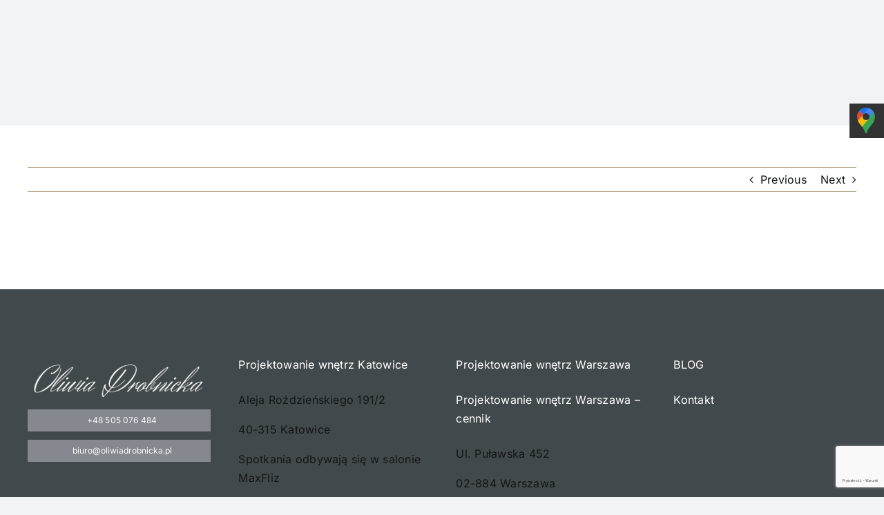

--- FILE ---
content_type: text/html; charset=utf-8
request_url: https://www.google.com/recaptcha/api2/anchor?ar=1&k=6LezjbUUAAAAAKjGKprS6XpepkcnsqauR3MGZnLw&co=aHR0cHM6Ly93d3cub2xpd2lhZHJvYm5pY2thLnBsOjQ0Mw..&hl=pl&v=PoyoqOPhxBO7pBk68S4YbpHZ&size=invisible&anchor-ms=20000&execute-ms=30000&cb=lcope8rl9tk
body_size: 48661
content:
<!DOCTYPE HTML><html dir="ltr" lang="pl"><head><meta http-equiv="Content-Type" content="text/html; charset=UTF-8">
<meta http-equiv="X-UA-Compatible" content="IE=edge">
<title>reCAPTCHA</title>
<style type="text/css">
/* cyrillic-ext */
@font-face {
  font-family: 'Roboto';
  font-style: normal;
  font-weight: 400;
  font-stretch: 100%;
  src: url(//fonts.gstatic.com/s/roboto/v48/KFO7CnqEu92Fr1ME7kSn66aGLdTylUAMa3GUBHMdazTgWw.woff2) format('woff2');
  unicode-range: U+0460-052F, U+1C80-1C8A, U+20B4, U+2DE0-2DFF, U+A640-A69F, U+FE2E-FE2F;
}
/* cyrillic */
@font-face {
  font-family: 'Roboto';
  font-style: normal;
  font-weight: 400;
  font-stretch: 100%;
  src: url(//fonts.gstatic.com/s/roboto/v48/KFO7CnqEu92Fr1ME7kSn66aGLdTylUAMa3iUBHMdazTgWw.woff2) format('woff2');
  unicode-range: U+0301, U+0400-045F, U+0490-0491, U+04B0-04B1, U+2116;
}
/* greek-ext */
@font-face {
  font-family: 'Roboto';
  font-style: normal;
  font-weight: 400;
  font-stretch: 100%;
  src: url(//fonts.gstatic.com/s/roboto/v48/KFO7CnqEu92Fr1ME7kSn66aGLdTylUAMa3CUBHMdazTgWw.woff2) format('woff2');
  unicode-range: U+1F00-1FFF;
}
/* greek */
@font-face {
  font-family: 'Roboto';
  font-style: normal;
  font-weight: 400;
  font-stretch: 100%;
  src: url(//fonts.gstatic.com/s/roboto/v48/KFO7CnqEu92Fr1ME7kSn66aGLdTylUAMa3-UBHMdazTgWw.woff2) format('woff2');
  unicode-range: U+0370-0377, U+037A-037F, U+0384-038A, U+038C, U+038E-03A1, U+03A3-03FF;
}
/* math */
@font-face {
  font-family: 'Roboto';
  font-style: normal;
  font-weight: 400;
  font-stretch: 100%;
  src: url(//fonts.gstatic.com/s/roboto/v48/KFO7CnqEu92Fr1ME7kSn66aGLdTylUAMawCUBHMdazTgWw.woff2) format('woff2');
  unicode-range: U+0302-0303, U+0305, U+0307-0308, U+0310, U+0312, U+0315, U+031A, U+0326-0327, U+032C, U+032F-0330, U+0332-0333, U+0338, U+033A, U+0346, U+034D, U+0391-03A1, U+03A3-03A9, U+03B1-03C9, U+03D1, U+03D5-03D6, U+03F0-03F1, U+03F4-03F5, U+2016-2017, U+2034-2038, U+203C, U+2040, U+2043, U+2047, U+2050, U+2057, U+205F, U+2070-2071, U+2074-208E, U+2090-209C, U+20D0-20DC, U+20E1, U+20E5-20EF, U+2100-2112, U+2114-2115, U+2117-2121, U+2123-214F, U+2190, U+2192, U+2194-21AE, U+21B0-21E5, U+21F1-21F2, U+21F4-2211, U+2213-2214, U+2216-22FF, U+2308-230B, U+2310, U+2319, U+231C-2321, U+2336-237A, U+237C, U+2395, U+239B-23B7, U+23D0, U+23DC-23E1, U+2474-2475, U+25AF, U+25B3, U+25B7, U+25BD, U+25C1, U+25CA, U+25CC, U+25FB, U+266D-266F, U+27C0-27FF, U+2900-2AFF, U+2B0E-2B11, U+2B30-2B4C, U+2BFE, U+3030, U+FF5B, U+FF5D, U+1D400-1D7FF, U+1EE00-1EEFF;
}
/* symbols */
@font-face {
  font-family: 'Roboto';
  font-style: normal;
  font-weight: 400;
  font-stretch: 100%;
  src: url(//fonts.gstatic.com/s/roboto/v48/KFO7CnqEu92Fr1ME7kSn66aGLdTylUAMaxKUBHMdazTgWw.woff2) format('woff2');
  unicode-range: U+0001-000C, U+000E-001F, U+007F-009F, U+20DD-20E0, U+20E2-20E4, U+2150-218F, U+2190, U+2192, U+2194-2199, U+21AF, U+21E6-21F0, U+21F3, U+2218-2219, U+2299, U+22C4-22C6, U+2300-243F, U+2440-244A, U+2460-24FF, U+25A0-27BF, U+2800-28FF, U+2921-2922, U+2981, U+29BF, U+29EB, U+2B00-2BFF, U+4DC0-4DFF, U+FFF9-FFFB, U+10140-1018E, U+10190-1019C, U+101A0, U+101D0-101FD, U+102E0-102FB, U+10E60-10E7E, U+1D2C0-1D2D3, U+1D2E0-1D37F, U+1F000-1F0FF, U+1F100-1F1AD, U+1F1E6-1F1FF, U+1F30D-1F30F, U+1F315, U+1F31C, U+1F31E, U+1F320-1F32C, U+1F336, U+1F378, U+1F37D, U+1F382, U+1F393-1F39F, U+1F3A7-1F3A8, U+1F3AC-1F3AF, U+1F3C2, U+1F3C4-1F3C6, U+1F3CA-1F3CE, U+1F3D4-1F3E0, U+1F3ED, U+1F3F1-1F3F3, U+1F3F5-1F3F7, U+1F408, U+1F415, U+1F41F, U+1F426, U+1F43F, U+1F441-1F442, U+1F444, U+1F446-1F449, U+1F44C-1F44E, U+1F453, U+1F46A, U+1F47D, U+1F4A3, U+1F4B0, U+1F4B3, U+1F4B9, U+1F4BB, U+1F4BF, U+1F4C8-1F4CB, U+1F4D6, U+1F4DA, U+1F4DF, U+1F4E3-1F4E6, U+1F4EA-1F4ED, U+1F4F7, U+1F4F9-1F4FB, U+1F4FD-1F4FE, U+1F503, U+1F507-1F50B, U+1F50D, U+1F512-1F513, U+1F53E-1F54A, U+1F54F-1F5FA, U+1F610, U+1F650-1F67F, U+1F687, U+1F68D, U+1F691, U+1F694, U+1F698, U+1F6AD, U+1F6B2, U+1F6B9-1F6BA, U+1F6BC, U+1F6C6-1F6CF, U+1F6D3-1F6D7, U+1F6E0-1F6EA, U+1F6F0-1F6F3, U+1F6F7-1F6FC, U+1F700-1F7FF, U+1F800-1F80B, U+1F810-1F847, U+1F850-1F859, U+1F860-1F887, U+1F890-1F8AD, U+1F8B0-1F8BB, U+1F8C0-1F8C1, U+1F900-1F90B, U+1F93B, U+1F946, U+1F984, U+1F996, U+1F9E9, U+1FA00-1FA6F, U+1FA70-1FA7C, U+1FA80-1FA89, U+1FA8F-1FAC6, U+1FACE-1FADC, U+1FADF-1FAE9, U+1FAF0-1FAF8, U+1FB00-1FBFF;
}
/* vietnamese */
@font-face {
  font-family: 'Roboto';
  font-style: normal;
  font-weight: 400;
  font-stretch: 100%;
  src: url(//fonts.gstatic.com/s/roboto/v48/KFO7CnqEu92Fr1ME7kSn66aGLdTylUAMa3OUBHMdazTgWw.woff2) format('woff2');
  unicode-range: U+0102-0103, U+0110-0111, U+0128-0129, U+0168-0169, U+01A0-01A1, U+01AF-01B0, U+0300-0301, U+0303-0304, U+0308-0309, U+0323, U+0329, U+1EA0-1EF9, U+20AB;
}
/* latin-ext */
@font-face {
  font-family: 'Roboto';
  font-style: normal;
  font-weight: 400;
  font-stretch: 100%;
  src: url(//fonts.gstatic.com/s/roboto/v48/KFO7CnqEu92Fr1ME7kSn66aGLdTylUAMa3KUBHMdazTgWw.woff2) format('woff2');
  unicode-range: U+0100-02BA, U+02BD-02C5, U+02C7-02CC, U+02CE-02D7, U+02DD-02FF, U+0304, U+0308, U+0329, U+1D00-1DBF, U+1E00-1E9F, U+1EF2-1EFF, U+2020, U+20A0-20AB, U+20AD-20C0, U+2113, U+2C60-2C7F, U+A720-A7FF;
}
/* latin */
@font-face {
  font-family: 'Roboto';
  font-style: normal;
  font-weight: 400;
  font-stretch: 100%;
  src: url(//fonts.gstatic.com/s/roboto/v48/KFO7CnqEu92Fr1ME7kSn66aGLdTylUAMa3yUBHMdazQ.woff2) format('woff2');
  unicode-range: U+0000-00FF, U+0131, U+0152-0153, U+02BB-02BC, U+02C6, U+02DA, U+02DC, U+0304, U+0308, U+0329, U+2000-206F, U+20AC, U+2122, U+2191, U+2193, U+2212, U+2215, U+FEFF, U+FFFD;
}
/* cyrillic-ext */
@font-face {
  font-family: 'Roboto';
  font-style: normal;
  font-weight: 500;
  font-stretch: 100%;
  src: url(//fonts.gstatic.com/s/roboto/v48/KFO7CnqEu92Fr1ME7kSn66aGLdTylUAMa3GUBHMdazTgWw.woff2) format('woff2');
  unicode-range: U+0460-052F, U+1C80-1C8A, U+20B4, U+2DE0-2DFF, U+A640-A69F, U+FE2E-FE2F;
}
/* cyrillic */
@font-face {
  font-family: 'Roboto';
  font-style: normal;
  font-weight: 500;
  font-stretch: 100%;
  src: url(//fonts.gstatic.com/s/roboto/v48/KFO7CnqEu92Fr1ME7kSn66aGLdTylUAMa3iUBHMdazTgWw.woff2) format('woff2');
  unicode-range: U+0301, U+0400-045F, U+0490-0491, U+04B0-04B1, U+2116;
}
/* greek-ext */
@font-face {
  font-family: 'Roboto';
  font-style: normal;
  font-weight: 500;
  font-stretch: 100%;
  src: url(//fonts.gstatic.com/s/roboto/v48/KFO7CnqEu92Fr1ME7kSn66aGLdTylUAMa3CUBHMdazTgWw.woff2) format('woff2');
  unicode-range: U+1F00-1FFF;
}
/* greek */
@font-face {
  font-family: 'Roboto';
  font-style: normal;
  font-weight: 500;
  font-stretch: 100%;
  src: url(//fonts.gstatic.com/s/roboto/v48/KFO7CnqEu92Fr1ME7kSn66aGLdTylUAMa3-UBHMdazTgWw.woff2) format('woff2');
  unicode-range: U+0370-0377, U+037A-037F, U+0384-038A, U+038C, U+038E-03A1, U+03A3-03FF;
}
/* math */
@font-face {
  font-family: 'Roboto';
  font-style: normal;
  font-weight: 500;
  font-stretch: 100%;
  src: url(//fonts.gstatic.com/s/roboto/v48/KFO7CnqEu92Fr1ME7kSn66aGLdTylUAMawCUBHMdazTgWw.woff2) format('woff2');
  unicode-range: U+0302-0303, U+0305, U+0307-0308, U+0310, U+0312, U+0315, U+031A, U+0326-0327, U+032C, U+032F-0330, U+0332-0333, U+0338, U+033A, U+0346, U+034D, U+0391-03A1, U+03A3-03A9, U+03B1-03C9, U+03D1, U+03D5-03D6, U+03F0-03F1, U+03F4-03F5, U+2016-2017, U+2034-2038, U+203C, U+2040, U+2043, U+2047, U+2050, U+2057, U+205F, U+2070-2071, U+2074-208E, U+2090-209C, U+20D0-20DC, U+20E1, U+20E5-20EF, U+2100-2112, U+2114-2115, U+2117-2121, U+2123-214F, U+2190, U+2192, U+2194-21AE, U+21B0-21E5, U+21F1-21F2, U+21F4-2211, U+2213-2214, U+2216-22FF, U+2308-230B, U+2310, U+2319, U+231C-2321, U+2336-237A, U+237C, U+2395, U+239B-23B7, U+23D0, U+23DC-23E1, U+2474-2475, U+25AF, U+25B3, U+25B7, U+25BD, U+25C1, U+25CA, U+25CC, U+25FB, U+266D-266F, U+27C0-27FF, U+2900-2AFF, U+2B0E-2B11, U+2B30-2B4C, U+2BFE, U+3030, U+FF5B, U+FF5D, U+1D400-1D7FF, U+1EE00-1EEFF;
}
/* symbols */
@font-face {
  font-family: 'Roboto';
  font-style: normal;
  font-weight: 500;
  font-stretch: 100%;
  src: url(//fonts.gstatic.com/s/roboto/v48/KFO7CnqEu92Fr1ME7kSn66aGLdTylUAMaxKUBHMdazTgWw.woff2) format('woff2');
  unicode-range: U+0001-000C, U+000E-001F, U+007F-009F, U+20DD-20E0, U+20E2-20E4, U+2150-218F, U+2190, U+2192, U+2194-2199, U+21AF, U+21E6-21F0, U+21F3, U+2218-2219, U+2299, U+22C4-22C6, U+2300-243F, U+2440-244A, U+2460-24FF, U+25A0-27BF, U+2800-28FF, U+2921-2922, U+2981, U+29BF, U+29EB, U+2B00-2BFF, U+4DC0-4DFF, U+FFF9-FFFB, U+10140-1018E, U+10190-1019C, U+101A0, U+101D0-101FD, U+102E0-102FB, U+10E60-10E7E, U+1D2C0-1D2D3, U+1D2E0-1D37F, U+1F000-1F0FF, U+1F100-1F1AD, U+1F1E6-1F1FF, U+1F30D-1F30F, U+1F315, U+1F31C, U+1F31E, U+1F320-1F32C, U+1F336, U+1F378, U+1F37D, U+1F382, U+1F393-1F39F, U+1F3A7-1F3A8, U+1F3AC-1F3AF, U+1F3C2, U+1F3C4-1F3C6, U+1F3CA-1F3CE, U+1F3D4-1F3E0, U+1F3ED, U+1F3F1-1F3F3, U+1F3F5-1F3F7, U+1F408, U+1F415, U+1F41F, U+1F426, U+1F43F, U+1F441-1F442, U+1F444, U+1F446-1F449, U+1F44C-1F44E, U+1F453, U+1F46A, U+1F47D, U+1F4A3, U+1F4B0, U+1F4B3, U+1F4B9, U+1F4BB, U+1F4BF, U+1F4C8-1F4CB, U+1F4D6, U+1F4DA, U+1F4DF, U+1F4E3-1F4E6, U+1F4EA-1F4ED, U+1F4F7, U+1F4F9-1F4FB, U+1F4FD-1F4FE, U+1F503, U+1F507-1F50B, U+1F50D, U+1F512-1F513, U+1F53E-1F54A, U+1F54F-1F5FA, U+1F610, U+1F650-1F67F, U+1F687, U+1F68D, U+1F691, U+1F694, U+1F698, U+1F6AD, U+1F6B2, U+1F6B9-1F6BA, U+1F6BC, U+1F6C6-1F6CF, U+1F6D3-1F6D7, U+1F6E0-1F6EA, U+1F6F0-1F6F3, U+1F6F7-1F6FC, U+1F700-1F7FF, U+1F800-1F80B, U+1F810-1F847, U+1F850-1F859, U+1F860-1F887, U+1F890-1F8AD, U+1F8B0-1F8BB, U+1F8C0-1F8C1, U+1F900-1F90B, U+1F93B, U+1F946, U+1F984, U+1F996, U+1F9E9, U+1FA00-1FA6F, U+1FA70-1FA7C, U+1FA80-1FA89, U+1FA8F-1FAC6, U+1FACE-1FADC, U+1FADF-1FAE9, U+1FAF0-1FAF8, U+1FB00-1FBFF;
}
/* vietnamese */
@font-face {
  font-family: 'Roboto';
  font-style: normal;
  font-weight: 500;
  font-stretch: 100%;
  src: url(//fonts.gstatic.com/s/roboto/v48/KFO7CnqEu92Fr1ME7kSn66aGLdTylUAMa3OUBHMdazTgWw.woff2) format('woff2');
  unicode-range: U+0102-0103, U+0110-0111, U+0128-0129, U+0168-0169, U+01A0-01A1, U+01AF-01B0, U+0300-0301, U+0303-0304, U+0308-0309, U+0323, U+0329, U+1EA0-1EF9, U+20AB;
}
/* latin-ext */
@font-face {
  font-family: 'Roboto';
  font-style: normal;
  font-weight: 500;
  font-stretch: 100%;
  src: url(//fonts.gstatic.com/s/roboto/v48/KFO7CnqEu92Fr1ME7kSn66aGLdTylUAMa3KUBHMdazTgWw.woff2) format('woff2');
  unicode-range: U+0100-02BA, U+02BD-02C5, U+02C7-02CC, U+02CE-02D7, U+02DD-02FF, U+0304, U+0308, U+0329, U+1D00-1DBF, U+1E00-1E9F, U+1EF2-1EFF, U+2020, U+20A0-20AB, U+20AD-20C0, U+2113, U+2C60-2C7F, U+A720-A7FF;
}
/* latin */
@font-face {
  font-family: 'Roboto';
  font-style: normal;
  font-weight: 500;
  font-stretch: 100%;
  src: url(//fonts.gstatic.com/s/roboto/v48/KFO7CnqEu92Fr1ME7kSn66aGLdTylUAMa3yUBHMdazQ.woff2) format('woff2');
  unicode-range: U+0000-00FF, U+0131, U+0152-0153, U+02BB-02BC, U+02C6, U+02DA, U+02DC, U+0304, U+0308, U+0329, U+2000-206F, U+20AC, U+2122, U+2191, U+2193, U+2212, U+2215, U+FEFF, U+FFFD;
}
/* cyrillic-ext */
@font-face {
  font-family: 'Roboto';
  font-style: normal;
  font-weight: 900;
  font-stretch: 100%;
  src: url(//fonts.gstatic.com/s/roboto/v48/KFO7CnqEu92Fr1ME7kSn66aGLdTylUAMa3GUBHMdazTgWw.woff2) format('woff2');
  unicode-range: U+0460-052F, U+1C80-1C8A, U+20B4, U+2DE0-2DFF, U+A640-A69F, U+FE2E-FE2F;
}
/* cyrillic */
@font-face {
  font-family: 'Roboto';
  font-style: normal;
  font-weight: 900;
  font-stretch: 100%;
  src: url(//fonts.gstatic.com/s/roboto/v48/KFO7CnqEu92Fr1ME7kSn66aGLdTylUAMa3iUBHMdazTgWw.woff2) format('woff2');
  unicode-range: U+0301, U+0400-045F, U+0490-0491, U+04B0-04B1, U+2116;
}
/* greek-ext */
@font-face {
  font-family: 'Roboto';
  font-style: normal;
  font-weight: 900;
  font-stretch: 100%;
  src: url(//fonts.gstatic.com/s/roboto/v48/KFO7CnqEu92Fr1ME7kSn66aGLdTylUAMa3CUBHMdazTgWw.woff2) format('woff2');
  unicode-range: U+1F00-1FFF;
}
/* greek */
@font-face {
  font-family: 'Roboto';
  font-style: normal;
  font-weight: 900;
  font-stretch: 100%;
  src: url(//fonts.gstatic.com/s/roboto/v48/KFO7CnqEu92Fr1ME7kSn66aGLdTylUAMa3-UBHMdazTgWw.woff2) format('woff2');
  unicode-range: U+0370-0377, U+037A-037F, U+0384-038A, U+038C, U+038E-03A1, U+03A3-03FF;
}
/* math */
@font-face {
  font-family: 'Roboto';
  font-style: normal;
  font-weight: 900;
  font-stretch: 100%;
  src: url(//fonts.gstatic.com/s/roboto/v48/KFO7CnqEu92Fr1ME7kSn66aGLdTylUAMawCUBHMdazTgWw.woff2) format('woff2');
  unicode-range: U+0302-0303, U+0305, U+0307-0308, U+0310, U+0312, U+0315, U+031A, U+0326-0327, U+032C, U+032F-0330, U+0332-0333, U+0338, U+033A, U+0346, U+034D, U+0391-03A1, U+03A3-03A9, U+03B1-03C9, U+03D1, U+03D5-03D6, U+03F0-03F1, U+03F4-03F5, U+2016-2017, U+2034-2038, U+203C, U+2040, U+2043, U+2047, U+2050, U+2057, U+205F, U+2070-2071, U+2074-208E, U+2090-209C, U+20D0-20DC, U+20E1, U+20E5-20EF, U+2100-2112, U+2114-2115, U+2117-2121, U+2123-214F, U+2190, U+2192, U+2194-21AE, U+21B0-21E5, U+21F1-21F2, U+21F4-2211, U+2213-2214, U+2216-22FF, U+2308-230B, U+2310, U+2319, U+231C-2321, U+2336-237A, U+237C, U+2395, U+239B-23B7, U+23D0, U+23DC-23E1, U+2474-2475, U+25AF, U+25B3, U+25B7, U+25BD, U+25C1, U+25CA, U+25CC, U+25FB, U+266D-266F, U+27C0-27FF, U+2900-2AFF, U+2B0E-2B11, U+2B30-2B4C, U+2BFE, U+3030, U+FF5B, U+FF5D, U+1D400-1D7FF, U+1EE00-1EEFF;
}
/* symbols */
@font-face {
  font-family: 'Roboto';
  font-style: normal;
  font-weight: 900;
  font-stretch: 100%;
  src: url(//fonts.gstatic.com/s/roboto/v48/KFO7CnqEu92Fr1ME7kSn66aGLdTylUAMaxKUBHMdazTgWw.woff2) format('woff2');
  unicode-range: U+0001-000C, U+000E-001F, U+007F-009F, U+20DD-20E0, U+20E2-20E4, U+2150-218F, U+2190, U+2192, U+2194-2199, U+21AF, U+21E6-21F0, U+21F3, U+2218-2219, U+2299, U+22C4-22C6, U+2300-243F, U+2440-244A, U+2460-24FF, U+25A0-27BF, U+2800-28FF, U+2921-2922, U+2981, U+29BF, U+29EB, U+2B00-2BFF, U+4DC0-4DFF, U+FFF9-FFFB, U+10140-1018E, U+10190-1019C, U+101A0, U+101D0-101FD, U+102E0-102FB, U+10E60-10E7E, U+1D2C0-1D2D3, U+1D2E0-1D37F, U+1F000-1F0FF, U+1F100-1F1AD, U+1F1E6-1F1FF, U+1F30D-1F30F, U+1F315, U+1F31C, U+1F31E, U+1F320-1F32C, U+1F336, U+1F378, U+1F37D, U+1F382, U+1F393-1F39F, U+1F3A7-1F3A8, U+1F3AC-1F3AF, U+1F3C2, U+1F3C4-1F3C6, U+1F3CA-1F3CE, U+1F3D4-1F3E0, U+1F3ED, U+1F3F1-1F3F3, U+1F3F5-1F3F7, U+1F408, U+1F415, U+1F41F, U+1F426, U+1F43F, U+1F441-1F442, U+1F444, U+1F446-1F449, U+1F44C-1F44E, U+1F453, U+1F46A, U+1F47D, U+1F4A3, U+1F4B0, U+1F4B3, U+1F4B9, U+1F4BB, U+1F4BF, U+1F4C8-1F4CB, U+1F4D6, U+1F4DA, U+1F4DF, U+1F4E3-1F4E6, U+1F4EA-1F4ED, U+1F4F7, U+1F4F9-1F4FB, U+1F4FD-1F4FE, U+1F503, U+1F507-1F50B, U+1F50D, U+1F512-1F513, U+1F53E-1F54A, U+1F54F-1F5FA, U+1F610, U+1F650-1F67F, U+1F687, U+1F68D, U+1F691, U+1F694, U+1F698, U+1F6AD, U+1F6B2, U+1F6B9-1F6BA, U+1F6BC, U+1F6C6-1F6CF, U+1F6D3-1F6D7, U+1F6E0-1F6EA, U+1F6F0-1F6F3, U+1F6F7-1F6FC, U+1F700-1F7FF, U+1F800-1F80B, U+1F810-1F847, U+1F850-1F859, U+1F860-1F887, U+1F890-1F8AD, U+1F8B0-1F8BB, U+1F8C0-1F8C1, U+1F900-1F90B, U+1F93B, U+1F946, U+1F984, U+1F996, U+1F9E9, U+1FA00-1FA6F, U+1FA70-1FA7C, U+1FA80-1FA89, U+1FA8F-1FAC6, U+1FACE-1FADC, U+1FADF-1FAE9, U+1FAF0-1FAF8, U+1FB00-1FBFF;
}
/* vietnamese */
@font-face {
  font-family: 'Roboto';
  font-style: normal;
  font-weight: 900;
  font-stretch: 100%;
  src: url(//fonts.gstatic.com/s/roboto/v48/KFO7CnqEu92Fr1ME7kSn66aGLdTylUAMa3OUBHMdazTgWw.woff2) format('woff2');
  unicode-range: U+0102-0103, U+0110-0111, U+0128-0129, U+0168-0169, U+01A0-01A1, U+01AF-01B0, U+0300-0301, U+0303-0304, U+0308-0309, U+0323, U+0329, U+1EA0-1EF9, U+20AB;
}
/* latin-ext */
@font-face {
  font-family: 'Roboto';
  font-style: normal;
  font-weight: 900;
  font-stretch: 100%;
  src: url(//fonts.gstatic.com/s/roboto/v48/KFO7CnqEu92Fr1ME7kSn66aGLdTylUAMa3KUBHMdazTgWw.woff2) format('woff2');
  unicode-range: U+0100-02BA, U+02BD-02C5, U+02C7-02CC, U+02CE-02D7, U+02DD-02FF, U+0304, U+0308, U+0329, U+1D00-1DBF, U+1E00-1E9F, U+1EF2-1EFF, U+2020, U+20A0-20AB, U+20AD-20C0, U+2113, U+2C60-2C7F, U+A720-A7FF;
}
/* latin */
@font-face {
  font-family: 'Roboto';
  font-style: normal;
  font-weight: 900;
  font-stretch: 100%;
  src: url(//fonts.gstatic.com/s/roboto/v48/KFO7CnqEu92Fr1ME7kSn66aGLdTylUAMa3yUBHMdazQ.woff2) format('woff2');
  unicode-range: U+0000-00FF, U+0131, U+0152-0153, U+02BB-02BC, U+02C6, U+02DA, U+02DC, U+0304, U+0308, U+0329, U+2000-206F, U+20AC, U+2122, U+2191, U+2193, U+2212, U+2215, U+FEFF, U+FFFD;
}

</style>
<link rel="stylesheet" type="text/css" href="https://www.gstatic.com/recaptcha/releases/PoyoqOPhxBO7pBk68S4YbpHZ/styles__ltr.css">
<script nonce="7QfKSt934ecPjTsT9FINQQ" type="text/javascript">window['__recaptcha_api'] = 'https://www.google.com/recaptcha/api2/';</script>
<script type="text/javascript" src="https://www.gstatic.com/recaptcha/releases/PoyoqOPhxBO7pBk68S4YbpHZ/recaptcha__pl.js" nonce="7QfKSt934ecPjTsT9FINQQ">
      
    </script></head>
<body><div id="rc-anchor-alert" class="rc-anchor-alert"></div>
<input type="hidden" id="recaptcha-token" value="[base64]">
<script type="text/javascript" nonce="7QfKSt934ecPjTsT9FINQQ">
      recaptcha.anchor.Main.init("[\x22ainput\x22,[\x22bgdata\x22,\x22\x22,\[base64]/[base64]/MjU1Ong/[base64]/[base64]/[base64]/[base64]/[base64]/[base64]/[base64]/[base64]/[base64]/[base64]/[base64]/[base64]/[base64]/[base64]/[base64]\\u003d\x22,\[base64]\\u003d\x22,\x22JsOaw5bDlDvCiEcTw4YnwqBqdcObwrLClsOHWythHgbDnThZwo3DosKow7Vqd3fDgl48w5JIb8O/wpTCln8Aw6tTccOSwpwnwrA0WQFPwpYdHDMfAxbCmsO1w5AXw4XCjlRaFsK6acKrwrlVDj7CuSYMw4oRBcOnwo5XBE/[base64]/CqhwkURvCgDDCicKTw7bCl0lXUsOBw7fCi8KcYcO5w7XCqndmw6DCi2IHw5xpBcKNFUrContWTMOLMMKJCsKPw5kvwostSsO8w6/Ci8OQVlbDi8K5w4bClsKAw6lHwqMUR00bwqrDpngJEMK7RcKfVsOzw7kHbBLCiUZyD3lTwrfCu8KQw6hLYsOINg1rEhoaQMKCSCgeOsOsdsOaCmM8bsK/[base64]/wotYw59yMwfDsWk6cMKKwr0rwr7DhXrCvSzDlgTCpsO1wqTClsOkRz9ma8Otw4HDjsOzw7HCisOONELCv3/DhcORVcKnw4VfwpLDhMObwqBzw45JWR0Pw63CssO/NcOSw6NrwobDjVnCqC3CosOGw4XCvsOEW8KwwqYuwpbClMOSwpROwrDDhjLDgjvDhHY2wofCoHDCkhRATMKNb8ODw4Rzw7nCgcO0bsKSMEVTWsOnw77DlsOPwonDrcK/w7rCj8O2G8KnEiXCrmLDr8OpwpLClcKmw47CqsKoKcOkw6MIYH1PBAfDssOZGsOuwqhSw5Yow7/DvMK/w6cOwoTDqcKFTMOkw7Myw7AdO8OOST7CjyjCgV9jw7DCusKZMz/CkXE4GHbCu8K4RMOPwrd0w6vDuMOTChZKA8OtOlFMZcOeT1zDlih3w6HCh3d2wr7CuSXCqx41wpYbwovDlsOiwpfCtCdxb8OucMOEcQN0eCHDoD/CtsK3wrvDlhNxw7LDocKNDsKpD8OkY8OFwo/CoWjDvsOFw49Pw6lRwrvCiDjCrhk+PcO/w7nCucKjwqM5YsOLwoLCscOGGRvDnyvDqi/DugEUaG3DrsOtwrR/PkrDkFNaGmd6wqtuw5/[base64]/CpUIZw74owqvDoFMOwq8nw4HChsOoejzDtV3Dkw7Ckygiw5DDv2XDghzDgGnCt8Kpw7vDvwg0fsOawp7Dhz9+wp7DsC3CjBvDmcKdSMKiY1HCosODw7HDnnzDjBYXw4RIwr/Dm8KDPsK3asO/[base64]/CmANAJQ0WQ8KgwqjCjCFNwqxoPFHCpQbDusO9wqbChRLDjVzCksKJw6XCgMKKw5DDly0jdMOhbsKcGjPDsCvDiHnDhMOkQi/ClSMXwqAXw7zDv8K/BnF+wqMyw4HDiHzDonvCoxDDusOLawDDqUFqJlkDw7V9w7rCpcOXY1R2w4ogLXQfeRc/[base64]/DkBRROUU4w5xHw57Dm8O0C8K7w7fCg8KZLsOXEsK1wrAsw77Cpk1ywr1zwp9BK8Omw7jCtcOkZXbCg8OAwqtOFMOBwpTCsMKRMcOlwqJEQRLDhRo9w7nDl2DDncOjOcOebQF6w6/DmiQzwrc/bcKtPkbDtsKmw6Q4wrvCo8KcXMOmw78CEcKVDMOZw4I7w693w4zCqcOjwochw4/CqcKFw7PDosKBAcOkw6ENQQxHRsK6QHrCoH3Coj/ClMOjYBR0w7h1wqpWwq7CqSobwrbCo8Kqw61+K8O7wqHCtwABw4BQcG/CtmU5w6RAPSd0dHbDuHpgEXxnw7FKw6VXw7fCrcO9w5fDtjvCnA1pwrLCjyAXCxfDgsKNLUctw7Z0WTrCvMO8wqvDj2vDj8Kiwqd8w7nDiMO5EsKVwroLw4PDr8KWWcK0C8Ofw4/[base64]/ScOjUF5aMh3DoMKuwo1lwqTDl14wwqDDtShUMMK7aMK6TH7Cp3fDm8OzJsOYwr/Du8OmXMO7VsKTaBN5w4wvwrPCrz4SRMKhwo8iwpvCpMKTCiXDhcOhwp9EA3DCtCB7wqjDshfDssOaIsOlXcOCa8KHLjjDhl0PLsKsdsOhwoLDm2JbGcOvwp0xNCzCvMOVwojDusOsPFJqwpjCiFLDuVkTwpU1wpFlwo/CnBkww5hdwo5dw6TDncKowrN9TApRPXA1M3XCoiLClsOxwq9Dw7ARF8KCwr1/QSJ+w7Efw57DvcO1woFOPCfDu8KWKcOoaMOmw47CgsOoX2fDhCM1FsKwTMOsw5XCrFk+DCd5FcOne8O+NsKCwp41wrbCkMOVcjnCmsKkw5hEw40ewqnCkVAUwqgEPjxvw4fDh3V0fGctwqLDuHwhOEHCpsKiYSDDqMOMwokYw5tDRcOBXxAaU8OiMARNw6t4w6ccwr/DusK3w4F2LXgFwo1EaMOtwrXCqj5oTENfwrQaB2zClsKbwoZBwpkOwqPDvcOgwr0gw4lLwprDm8OdwqLDr0bCoMKtXCE2XWdqw5V7wpxsAMO9w5rDnAZeEk/Di8KSwo5uwrcISsKcw6JxU3LChkd5wpMrwo7CsATDtAZmw6/Dj3XCtT/CnsOEw7Y+ah9dw4M+McKaLsOaw7XDjlrDoAzCl27CjcOBw7HDoMOJJMOXDMKsw68qwpZFMlJFOMOfM8O4w4gYX2g/KV4YOcKyG20nYC7CncOQwqZ/wrhZEz3CuMKZScOjM8O6w5TDt8KSTwhSw5rDqBBswq0cBcKkWsKGwrnCikXCt8OmT8Kswo5+bQrCoMO1wqIxwpIpw6DCusKIEcKVbXZhbMKBwrTCn8OHw7JBcsO9w6/[base64]/[base64]/w4TCgkQ4wojCpcOCTsK4woHDi1MKCCHCsMKHw4rDp8KtHBd5Og0dNcO0wr7ClcO4wqHDgFTDr3bDocOFw6/Cpl1HGsOvfcKjaQwNb8OVw7sZwpgkEW/CoMOwFQ8PBcKQwobCsyB6w49TAlI9ZmrDr3vCisK4wpXDmsOIFlTDrsKqw63CmcKEInNsF2vCjcORV0fCpCgrwpl4wrR/[base64]/A8KfGMK1wrISRMOhwqo4wqgfasKIw7QGHyvCl8Opw4l4w5s8TMOnf8OWwrrCpMOfRwldaSHCuV/CjwPDusKGcMK/wr7CsMOVGiMNPxLCkEAqGTk6EMK/w4pywpZjTHEwaMORwp0WBsOlwrdZUcOnw6YLw5zCoQzDrwxzP8KCwozDoMK1w6DCvMK/w6jDtMKSwoPCscKKw7YRwpRmDcOOZMK5w4Bewr3CuQJKInkXMMKkDBlsJ8KvAj/DtxonTREKwrvCg8OIw5LCm8KJTMOIUMKsdSdCw6E8wpLCrVQgR8K4UkXDuHPDn8K1YjDCjcKyAsOpbR9/[base64]/CqcOKJyslwrnDrMKMbA0yw6PCocOjw7sEwpPDhMOYw5/DuHBqbArClwoNw6rDuMOXNwvCnsO2ZcK9QcO4wpnDpTNZwrXCk24sEF/Dm8KuKmZTLyBlwqV0w7FQV8KkWsKkVQ4mBlvDncOVJC0vw5I8w41sT8OEemUjwrTDtgFSw7nCmXNewpfCjMKza0l+CG4AAyUBwqXDkMO7w6VjwqLDixXDh8O5HsOEMU/DucOdcsKuwp/DmxbDq8O/XsKuT1jCuHrDiMOuMgvCuCTDusOTe8KYMwV0cwVsNnvDk8ORw7cfw7ZMGC44w4rCr8KrwpXDpcKOw67DkRw/ecKSYiXCgVVBwprClMOQV8OQwrnDpgXDrsKPwq4lFMK4wqnCscK9ZjpMcMKLw7rCmU8Hemdpw5PDl8Kww4oXfQDCvsK/w7zDvcKxwqjCgToVw4Z8w6zDtxzDq8OATFRIAkUbw6BeO8KNwohWfi7CsMKJwp/DjQ09D8KUe8KjwqAdwrtwQ8KhBkvDqy8IIcOdw5VGw4wgQ31Wwp4aYXXCgi/[base64]/[base64]/CpDHCn1oqWD50w4rDpknCsMKHwo0nw64jAkp8w7dhTn9aa8O/w5w3w5EZwrdYwoTCvcOLw5vDrT7DnD3DvcKVNU8sWHjDhsKPwpLCknTCoHBwfHXDtMKqacKvw6c5esOZw6zDocK7IMKsX8OYwqkKw4VBw7ofwqrCvk/Cg20UTMOSw6t5w6gkD1dLw50bwqvDo8O9w4jDnEdER8KKw4TCu0Fmwo/DocORb8OSHGfCqXLDlCnCgsOWSBrCpcKvfcKAw4EYYEg9NxTDqcO/[base64]/CiB7CtsKnw7vCmSMjfCUINsOew7wILcKHw7HCqMK4wpvCjRUYw48uegd4RsOVw6vCn1kLUcKGw6XChEBuMXDCsQtJX8KiXsO3TxfDg8K9XcKiwpFCw4bCiTLDjRRXPQAcdlLDg8OLOELDi8K5PsKRB3Z0O8KAw6QxQMKJwrUYw73CgS3CscKfbXvCqB/DvwTDsMKrw5grTcKiwonDisOxNcOww5TDqcOOwo8awq3Dv8OsHBU6w4/Dilcbf0vCrsOVIsOfBz0VXMKsM8K/DHAQw50RMWfCk0TCqn3DnMKjEsOVCsK1w7NncW5Qw7BaTcOlcxR5TDDCh8K1w6MpDThmwqRBw6HCggzDscOgw7TDkWAYEzcPVFkVw6t3wp15w54bPcKJQMOEXMKIQkwsKSLCvVgiZsOMZSo1wq3Cg1tzw6jDpErCr2bDu8OCwrvCsMOtHsOWU8KdH1nDikrCn8ONw6/Dk8K8FyPCq8KjE8KLw4LCqmLDrsKFacOoGFpZMQw3CcKOw6/[base64]/DpBxOPj9nwpERUlAtGsOqwonCpz0seig/[base64]/XsKmbcKUw6HDucOHXjJew6bDj8KJw4dGw6LCllbDncOYw5RowpJjwoDDisOpwq4zRDTCtQY2wqIAwq7DsMO5wqJQFnhSwqxNw5PDqRTClsOpw78owoB/woFXZ8OYw6jCuVRrw5g2EF5LwpjDrFvCrxRVw4MjwoTDmX7DszrDnsOTwq1AFsOnw4DCjz0RfsOmw4QEw59rccOwFMKnw6lPKR80wqYtw4I/NC5ew5YOw5UKwpMow5hXPhoIGwpOw5QdKBN+NMOfZnbDm3RIAgVlw4lFMsKtcQbCo0TDtFlGQmnDn8K8w7BhbW/CmHDDl0nDrsO8N8OtecOdwq5ZAsKRRMKnw5wpw7/DvCpHw7YaO8Ohw4PDmcO+TcKpJsO1eE3CvMKZf8K1w5JbwolBGXIfdsOowqzCp2bDsnjDumDDqcOVwp9ZwodpwojCiXl2D1tTwqJOdD7CiAsCawzChgrDsnFFHRY9BFLDpcOBJsObKsO2w43CtGHDiMKZBMOfw6xFY8OYeVDCusKrZWt5EcOCDE/Dg8O3XTnCj8Kow7HDjMOmOMKgKcKNfV9+RgvDlsKwCyTCgMKcw6rCssO4QCbCjCMWLcKvbUDCtcOdw6osa8K/w7Z/ScKvH8K8w7zDhMKiwr7CpMKlw4dWXsKZwqIkNgwGw4fCs8KdHTp7WDVnwrMtwrJBf8KoXsOlwoxTOsOHwqYzw4EmwqrCtHFbwqY9w4M9B1gtwqLCoGZEacOvw5xRwplIw6sLNMOqw5bDusOyw4d2esK2K2/DiHTDtMO1wqXCtUjCvm/ClMOQw4TCgnbDvCnDt13Dt8KawobCl8OwVsKNw7cDMsOgeMK2LMOpIsK4w6w9w4g/[base64]/[base64]/CjMOGSsKUAWDDjGjDhG1Ewqhzw7F2wpLCk37DjcKnWnzCq8OpAmjCvyfDih8qw7vDqjoUwrIHw5TCmWIIwpYQa8KwJsKHwqrDjwMuw5bCrsOmeMOXwrFzwqc4wqPDoA8OP0/Cm13Cr8K3wqLCnwHDok4QNAolTcOxwqRSwo/CuMKHwqXDpQrCowEWwoQAdsKywqDCnsK2w4DCrhBuwp1dP8KtwqfCn8OhV385woc/[base64]/[base64]/CqmnCs0JEwozDj8Kqw5kXTsKww5XDgjTDsDbCsyZYF8KOw4/CoQPDp8OYJMKmJsOhw7IzwoRUKGR5FHPDq8OhMDbDhcO/[base64]/[base64]/[base64]/DuDHCj1PCp8KnwqLDo3lYB2A9w7s6dxzDslhOwqUoRMK9wrbChxfCncKiw7NDwoLCm8KRUcKUTUPCocO6w7PDocKzWsO6w5fDgsKGw50zw6cwwos/[base64]/Dsz50fcOJAxzCjcKnfQPDmsKPfcKow4UCw4HDgDnDogzCgjbCriLCv1/CoMOqbxANw5ZWw6UqCsKERcKHJD14ET7CoG7DpDnDgCvDokXDrsKPwrRKw73CgsKuFl7DiGXClMK4DTLCkUrDmsKYw5s5PsK8ME43w53CoXvDtSvDuMKye8OYwq/Cvx1BRT3Cug/DmHTCqBUPdhLCosO3wowrw5nCucKFdzrClwBzGULDs8KUwqbDiE3DkcOYHjnDlsONBiARw4BPwpDDncKrbl7CgsK2LgsYZ8KMByHDpgvDkMOGGU7CthMQUsKXw7jCusOnUcOEw5nDqQBRw6AzwpJtIg3CsMOLFcK7wq9/[base64]/DnsO6JMK5w7QsGiEIAh3DjmF9wrfDu8OMWzrDvMO4MQt2O8Oow7HDtcO8w6LCjRbCicOmC1HDgsKMw40Kwr3CojjCnsONMcOew6AACVdAwoXCtx5kfT/[base64]/CucO3HMOCDsOEw7LCgTgyTS8Xw51CB8Odw4s8DcKAw5PDr2zDrTIkw4/CiUN9w601MCQSwpXCgsO6CTvDrMKdBsK+dsO1b8Kfw6vCrXvDvMKFKcOYcErDhyrCp8O0w4DCtFduccOxwptpGXJOckXCjjMadcK9wr9owrEZPFXCtkbDol8Zw5MWwonDu8Oxw5/Dg8OoM39bwr4mJcKRZA5MOBfCjzlaVFQOwooraBp/UBNWW3RwXi87w70wMXvClMK9X8OAwrHCrD7DrMKgQMODfHclwovDn8KZHwIfwo8YUcK3w5fDnAPDqsKCWjDCqcKqw6/Dn8OMw5ElwoHCmcOHUjMaw6zClWbCsBbCuH8pQjQ7bhoxwqrCs8OAwoo2w5LChsKXbmnDo8K2YDvCiU/CghbDgz0Ww4Ufw63ClDpqw4LCsTARJUjCgC8OAWXDlBgHw4LCvMOONMKMwofDqMKLCMKQf8KJwrt7wpBWwoLCoWPCpAsew5XColJ2w6vCghLDusK1HcOxYGZMPsOlOxtXwqrClMOvw45Cb8KXXlTCsjPCjjTCncOPIwlXeMOcw4zCllzCrcO/wrLDgmpoUm/[base64]/[base64]/wpdvw7FqQyTCoTM7JcOEFzZuRXjChsKpw6DDp1rClsOXwqBpQcKFCsKawqQvw4XDmsK4ZMKww7Uywp1Cw6ZqU2fCpA9Zwo1Kw78WwrTDvsOYf8K/w4PDsih+w6gzGcKhW1nCk054w6kde2Byw7TDt3h0Z8O6c8OZfsO0P8OQdh3CijDDicKdG8KwdVbCt27DrcKmHcOww7laRsOYU8KPw4DDpMO/wo8KYsOowqDCpwHCt8O+wp/Du8ODFmoPESzDmxXDoQJJI8KHAhHDiMK2w7INGlsew4nCusKXUwzClkRcw6XCpBppTsKSSMKdwpFBwoZNVjUbwpPCrAXCusKeCkALYV8iK2TCpsOJcD3DhR/CrGkcdMOSw7vChcKABjt4wpIfwrjCpxQJYlzCni4Ewp1dwoxnemEwN8OswoPDu8KIwrtfw4vDtMKQBiPCvcO/wrpewp7CjUnCpMOeMDTCtsKdw51ew5IywpXCrMKwwq8Hw4LCnFnCosOHwq5rOjrCiMKefULDiUUWRHzDq8OEBcOnGcOQw5lYWcK6w6Z6GHAiBQTClywQHi56w7VyUnEhD2clVDkLw7kdwqw8wqQ/w6nCjj1cwpUlwrZPHMKSw71cUcK7McObwo1Ew4teTWxhwp5uNsK6w4xHw4HDuHY9w4FUY8OrZ2x+wo7CuMOrU8OawrpWLgRbScKGNFfDnBFmwq/Dp8O9Mn7CqBvCocO2NsK3WMK+ZcOpwoLCiGk6wqsYwpnDi1jCp8OLNcOAwpPDncO6w7wJw4Fcw4JjMznCoMKRMMKOCcOtU37DnwbDkMKuw5DDl35OwoxTw7vDhsOhwrRWwq/[base64]/[base64]/[base64]/RsOFcQbDjMOAwpoSL8K/wrxfw6EjXRAzLMKkIGvCph7CmsO4HsK1AnTCusOuwoIzwp0vwo/DmsOFw7nDiXsbw5ECwqMhfsKPCsOfZR4RK8KIw4vCtT98VF/CusK3YQAgLsKaZkIswqV6DgTDgsKxNcK3dTbDoXrCkXwTL8O0w5kbEyUmJ1DDksK/AjXCt8O2wrZ5AcKZwo3Dl8O1dcOVfcK/wrfCvMKXwrLCnRFww5nDicKXFcKxA8O1ZsKVHDzDim/CvcKRJ8OHQSkYwrFgwrXCkWvDtjAhLMOoS0XCnW1cwoYyABvDvAHDtAjDkl/DscKfw7LDlcOHw5PCrAzDmy7DgcONwpkHOsOtw6Fqw5nDsQkWwqBUCGvDtXTDmMOUw7sFCjvCjG/DncKyd2bDhlImHVUNwpkmNsOFwr7ChsOOP8KfFyQHUVlnw4VXw4bClsK4IAdqAMKGwr5MwrIDZlojPV/DicKUYgsZXhbDoMOKwp/DgHvCpsOvYUBFBS/[base64]/Cry3CvzREw5zDk8OKacObw6LDksOnw7xmKsO7w77DrsOsCsO1woNuZ8OTVV7DpcO5w6jClxU0w4PDgsK1f23Dt3PDncKjw6VlwpkEb8ORwo1jPsO1JB7CisKMRxPCuErCmBtzMcKZNRbDgg/CmjHCjCfCu13Cs2ERY8KjTcOewq3DnsKrwp3Dri7DqG3CnmTCtsK7wpYDFx/DhRHChAnCjsK0BMOQw4VIwoBpfsKmbytfw5JFTHBRwrDCosOYHsKPFiLCvHfCtcOvwo/CkGxuw4bDqGjDmwUxBiTDhm8uUiTDscKsIcKKw4AIw7cEw7spQRhzLGXCpcK+w6zDp2J8w5zCjmXDngvDncKnw58wByspQsKzwpzDnMKpaMOzw41TwpUuw5RGMcKuwrFBwoMZwoQYMsOLEj5pdcKGw78fwrvDhcOdwr4Tw6jDiy/[base64]/wqLDrcORw5U8w7M8wpPCsX4Tw4ZXw7lOw78/w4hkw4LCiMKrN3PCojtqw61UVThgwo7CnsOXLMKOAVvDrMKRWMKUwpLDisOsEMOrw6/DmcOPw6t9woIMccKowpN3w64kQ2UHTytgWMK2PWvCp8KmWcOqQcKmw4Mxw7RZTAoPcMOxw5DCiCkVIsOZwqbCvcO7w7jDgmUuw6/Dgk9OwqEUw5NWw6vDg8OYwrMvbcKNPlIISRnChTlgw41HPXJEw4bCtMKjwo/Cp2EWw6HDmcOWCS/[base64]/[base64]/[base64]/Drhw+wqnCicKQXCpUw7FIdcODF8OEw5xhP8OtZBxtTDBhw41xSB7Coy7Do8OzbHvCuMOmwprDv8OZLyFVw7vDjsO2w5DDqlLCqihTazhGfcKxD8ObcsOAYMK1wrInwo7CqcOiMsK+cinDgxUgw60/aMKYw5/DmcOMwqdzwpt5G1jCj1LCujTDi2/[base64]/CscOCw6ppaBYLJMKAwqPCmsOMNcKwwp1Swrd0PMOBwoYGE8OrU0xiCHVEwo7ClMOewq/[base64]/Cs1LChHoIwpVFNWfCq3rChcOcwqhDXV/[base64]/d8Kaw6Buw6ZJUwnCr8OQIsOcJCNSw5LDmHx8wqNkVG7Coyhew6skwq4lw5kRVD3CgS3Ci8O+w7bCpsOww6/[base64]/Dvi9wcHcsw6tSwrFEdcOYHk/[base64]/w7d/w5HCi0/[base64]/DmgfCnE5nwr9iw7XDmcOhw4ATwqDCqMKXaFNGw6A+MsKUXhrCpcOVJMKDOm5Iw5zDszTDncKYF30VF8OowqjDqRUkwrrDmMOVw4NFw6HCuwVdJsKyUMOfKm/Dj8KPakpdwospf8OrCVbDumFWwpw8wqsxwrJbRhvDrjfClmrDgw/DslDDssOCICZzUBsywrbDsHoRw6HCnsOewqA2woLDosOBSEUCw48/wpB5RcKiJlLCi0XDisKfZWxNHlfCksK3YiTCv3QHwp84w6UeegAxIjvCi8Kafl/CkcKdS8KrR8OQwoR1fcKuf1ktw4/DgFbDvgYHw6M/[base64]/[base64]/DnTUsI8OrNsKbwp/DoQXDrjrDm8KNwoMtwp4VLsOiw58Vw48hdMOKwp8ODcOgcVNlEcOSRcOrcSJPw4YJwpTCiMOAwpx/wprCijbDpQBrczzCpSDDgsKaw7B5wqPDuGXCqi8SwrfCusKPw4TCpw8fwq7Dkn7Cn8KTcsKtw6vDocK6wqPDimJuwox/[base64]/Crgw0F11iwr7DlU88KmrDjxrDh8O5GMOOaXnCnCBTD8KywpTCp29Nw4XChDXDrcO0T8KLb3Z8QsOVwq1Ow5xGbMKyWsK1H3fDq8KxckQRw47CsUJaOcOYw5XCn8KOw4jDpsOxwqllw7Aww6NJw51NwpHDqWBPw7d9NQfCssO8Z8O4wo11w4rDtzwmwqVBw6XDkl3DiD/[base64]/[base64]/Dj8O7K8OowoMiScKWGcOcRcKUwrcYSgE7UgDDncK5wqsnw6fCkMKQwoY0wop8w4BmF8Kxw4olQMK2w4gcXGXDmyFiFnLCjWvChiUIw5HCn03DgMKuw6rDhmUxTcKsdWYWfsO+bcOnworDqcOrw48sw4XCt8OqUm7Dl0xYwonDuHFkd8KIwrZwwp/Cmn/CqFtdThk4w53DhMOCw5Jzwrk7w6fDtMK2BjHCssKywqMwwpAoDMOESA3CrMKmwqfCgcO9wpvDi0onw6rDhCMewrBJUAHChMOgKjZxWyAjCMOjS8O/O2VdJsKuw5bDkkRQwpkDMEjDq2pww6zCjSbDm8KgBwdhw5HCt0ZJwp3Cjh1AJ1vDgw3CmArCksO9wp7Do8Otf0bCmwnDpcOWIwoQw7DDnV8Bwr4gUMOlOMKqdUtywqtHIcK5U3tAwrw8woXCnsKJJMODVT/CkzLCmU/DiWLDssOMw4vDhcKGwp1yQsKEBShnO0kjWFrCiWfDnwfCr3TDrX8aJMKwMcK1worCv0DDgXzCk8OAGDjDiMO2BsO7wrrCmcK2RMOjSsO1w5w5PWMxw6TDvEHCmsKDw73CnxfCsFXDmw9hwrLCl8Opw5RKccKGw4LDri7DnMKLbTbDisKJwrYKdhZzM8O/[base64]/DnMOTw7XClcKOw5jDrmhBPiV/fSTCpcKQY8OiXMKMw67DtcO7w7ZEfsODNsKDw6TDrsKWwobDhAI7B8KkLBEyGsK5w5oIRcKiC8KHwpvCncOjUh9Wa2DDnsK/JsOFSUZuZTzDp8KtD09/Y300wpNEw7UqPcOWwqxiw63Dgx1GUz/CssKLw4Z8wp4uIFQ/w5PDpsOOJcKhambCoMKfwo/Cr8KUw4nDvsK0wqnDsijDv8KVwrstw7/Cj8K5JyPCsSlbLsO/w4rDnMOMw4Asw5h+dsOdw5pfPcOSQMOqw4zDoClSwoXDjcO+CcKpwo02Wm02wq1+w5fCs8Oewo3CgDzCt8ORfxzDrcOMwoHDi0oOwpdJwphEb8K/[base64]/[base64]/CgFZcOsOHIy3DlMKyGsOjQMKIwowHwp9Kw7rCmcK3wq7DlMKSw4AKw4nCp8O7wrDCtDTDlGc1IA4cNCxUw5YHPsOPwrkhwoTDkVdSBW7Cqw0vwqAnw4pvw7LDox7Cv10gw7TCmTQ0wqPDjQTDlDZ0wpdJwrknw5APO2vCscKPJ8ODwrLCu8KYwoR/wowRcTxYDi9MRgzCnkRPJMKQw5vClBY5BCbDtAoOZMKywqjDoMKFaMOiw4xXw5oAwpXCpDJjw65UBx8ze3pdH8OBUMOhwr18wqXDs8OvwqdNF8K/woRCL8OSwqQzBw4owrUkw5XCsMOmIMOuwpvDvMOlw47CsMOtdWMzDD7CoxBWEMORwrnDpjXDgyTDsRbCl8Obwr42DzjDrjfDlMKdfsOgw50DwrQ/w77CosKYwrdTQWbChSt5LX5Zw5DChsKyEMORw4nCtn9Iw7YPAWTCjsOjUcOlM8KYesKmw5fCo0VOw4/Ct8KtwqttwojCoEbDtcOtMMO2w7ptwofClS7Ckx5bXjLCl8KIw51ua0HCvDrDs8KcJ17DpB1NHTvDsT/Du8Oyw509Ym1FFcKrw5zCvW4AwrPCi8O+w79Awp1+w4MkwrohcMKtw7HCmsO/w495GhZHV8KQMkTCj8K8AMKRw7k0woovw55SS3Ycwr3Dq8Oow6PDqEgAw7tgwoVdw5s0w5fCnETCrBbDkcKCTAfCpMO3YTfCncKxNU/DqcOuM1paey9Uw6nDm05BwoYMwrRgwoc8w69RXirCimIQOMOrw5zChMOVSMKmVDXDnFE0w7oiwrHDtMO3aRt8w5zDhsKRbkfDt8Kyw4LCokTDmsKNwqwoNsKbw4tYInzDusKKwoHDjz/[base64]/[base64]/d8OXw7HCiC7CqWbCvcKEOsK4wonCl1TCusK8O8Kjw4EQED4cYMOJw4VIMg3DkcOfCsKCw6TDmXYVfn3Crh8Fw7NGw5TDiyzChH43w7fDk8Kiw6o1wq/CmUpBPMO5V1wXwpdXRMKjOgfDgsKQJi/[base64]/w6pbWMO7w69Iwr9WQsKyIifClFs5woPDoMKGw7TDh2TChgnDihdZNsK2aMK9Kg7DgcOew4lOw6I7BxXCkDrCtcKjwrbCqcKPwrnDo8KbwoPCuHTDlyctKzPCuCNow4fDrcO0AGE7Middw7/[base64]/[base64]/CMKIZmvCqlnCph8zw7ZwY3XCosK4wpXCucOSw6PCjsKCw4l2wrU9wqbDpcK+w4DCusKswrowwoXDhg3CnV4nw6fDlsKUwq/DjMOhwq3DsMKLJVXCg8KpXUUkEsKKFsO/ISHCosOWw7wew6rDpsODw4rDrkp6DMOcQMKawpTClsKLCzvChg1mw4vDscKFwrrDocOcw5R/w7sZw6fDu8Ouw6XCksKOFMK0HRzDlcKTVsK8CETDhMKbSl/ClsKYfmTCg8KLY8OlasOXwqQFw7QMwr5lwq/DgSjCmsORXsKLw7PDoRDDjQokOQjCt0MYVn3DuzPCj0jDszjCgsKcw7Rnw6HCicOBwrYRw6YkWk0Rwog1OMOcRsOMJ8KiwqEMw6UTw5XCiz/Dm8KqQsKGw5PCpMO1w41PaEnCnRrCj8OxwoDDvwsDSnxVwqleFsKXw6ZNVcOwwrtow7pRTcOzPw1kwrvCpcKYMMORw4VlQCTCvC7CiBTCuF4PfT7CqWzDqsOgbVQswotnwonCo2hxSxNRT8KMNyDCh8OkRcO8wpZ3a8OHw7gKw5LDq8Olw6ABw5I8wok/[base64]/Ct8Orw4nDs8KtwozCumBwTVs0bQgkK8K0w5wEcSHDs8KOGMOZYSLCvU7CvjvCqcOlw7DCu3TCrMKywpXClcONG8OiLMOsBm/CqGs9bcK+w7/[base64]/Dm8OPZDjCnw3Dk3PDosOQecOWaMKVdcOWwowNO8K4wqDCpcOfRjTDlggBwqfCtHMcwpdWw73Dn8KdwrwJDMK1wr3DpRXCrXjDsMKycWB9Q8Kqw4TDscKHSjdvw5XDkMOPwrE7bMObw4/CpQsPw67CglQvwrPCiGkzwo1hQMKawrZ7w5Y1XMOKTV3CiCdraMKdwrnCr8OPw5fClMOrwrVvdCrDhsO/wobCmHFoI8OdwqxGd8OCw75lUcOcw4LDtiFOw6Qywq/CuS8accOlwpXDg8OSLsOTwr7DrMKkfMOew4zCnGt5B3YcfAPCicOSwrhcHMO7DR17wqjDn3/Ds1TDl2AcLcK7w50cVMKIwo9uw53DisOcakfDrcKfJG3CvGPDjMOYEcOfw6TCs3Yvw5XCqcOXw5/DvMKMwp/[base64]/QwnDk8KZZ3TCnhDDvnYbfUB1fMOAw63CnE5WLk7DgcK5A8O2IsOQMBYfSU4vEFLCvWrDqcOpwo/CucKww6hjwr/ChgrDuxrCvgPCpsKSw63CiMOawpEuwpksBxBNY3phwoHDn2DDkzbCkQrDoMKSeAJbWVhDwpUewqd2ZMKYwpxcaHrCqcKRw5DCs8K6RcOtbcKiw43DjcKhw5/DoxfCk8Odw77Dj8KxGUYOwojCjsORwrjDmjZEwqzDnsKXw7zCrS0ow4EGP8OtdxPCusKow5AiX8K7OFjDvy1HJVlEfcKKw5pELg7DjErCkiZpHlRnSS3Du8OtwoLDoC/CiyZwcAFgw70hF3MowpTCncKBw7pNw4llw6jDvsOlwrIqw6swwqfCiTvCrz/CnMKgwpLDvyPCsmjDg8OHwr92woJLwrlhNcOLwpzDrjYRQcKHw6YlXsO4EMO6asKYUg5IMcKwVsOQaFIGaVpRw55Mw6DDlCYhasO4A0I0w6EtBl3CjSHDhMOMw7kUw6/CusKUwoHDnlTCvF00wp0sRMOFw4FBw7HDrMOvCMKtw5nChT9Aw58RMcKGwrANO2dIw43CucK0XcODwoc/QBHDhMO9SsKpwovCucODw7IiKsOzwpzDo8KqecKEBF7Dt8OwwqvDuQXDkw7CqsKzwqDCvcKvfMOlworCm8OzXGHDsk3DoyrDocOWwodGw5vDvyImw4x9wp9+N8KEwqvChAzDlcKLEMOCFhdDHsKyJQjCusOkCT5lB8KSMcKfw6N5worCjzhJMMO/wrMRRibDisKhw5jDlsKYwrhhw6LCvXQtWcKVwolpYR7DpcKKWsKPwovCr8OTcsOTR8KlwoNyE0QRwp/DkBArccK+wr3CrDIKTcKzwrx0wpYTASoywoxyPCIKwqc2wrUxD0F1wrbDicKvw4Icw742CBXDv8KAIQ/[base64]/wqrDgMOTw4hEwoDCt8K8EzZ4LcKDX8O+NcKQwrPCjlLCtAjCnj4SwrPCjBLDm08zQ8KKw6XDo8Kiw6HCg8Olwp/CqMOGNsObwqrDkHDDlTTDqMKKEsKjLcOQEA9yw6PCm0LDhsOvO8O9QcKOOxsLQ8ObRMO3Yg7DnQJ4dsK3w7XDqcKsw7zCvkg7w6syw7ctw64Awo7DkBfCgxZQw73DrD3CrcOILRw6w4t+w4w5wq9RP8K+w6lqBMKbwoPDncOyfMKVLjZFw6HDicK+HBovGlvDvMOowo/ChHfClkDCncKtYxPDkcKWwqvCmyoVKsO7w7UMEFY9VcO1wrrDjTnDhUw6wpp4d8KEdBhDw7vDssOKQl4/[base64]/DphA5W008NcKAwrtDRTpLVzA/w4x0woVwNHJ/UcKjw6MNw74CBUM/KFZ/[base64]/CicOvw69bwq/[base64]/Cj8OVAMO+wq3DvcKrw6XDshUZw4vCpcKlwpkUw6jCpw7ChMOFwo3CocKdwqkWS2bDo11+dcK9WMK0d8ORDcKvb8Kow5ZYK1bDocKgNsKFfnRzUMONw5w7w7DCucKRwrckw7LDhcOlw7fCiUpzTiN8SjJ7WzHDmcOLw5XCssOqSStaDh/CuMKbIXFcw6BUXUNHw6AXCT9Lc8K6w6HCqxQKdsOmNcO2c8Kiwo1tw63DojBpw4TDtcKlesKIGcKIKMOgwosHHzDChm/CucK4WMOmJAXDnH8pJCVLwrEtw6nDnsKcw6R/ecO1wo5nw5HCtClTw5nDqhfCpMOLFRgYwoVoER0Uw4zCrzjDtsObKsOMDgcFJ8KNwpfCvFnCsMKYZMOWwqLCgE3CvU4cIsOxKn7CtcOzwoFPwo/Cv03DjAonw5xbV3fDucKdXsKgw4LDrgYJcm9AHsKYY8K0NzPCgsOAGsKAw7tBV8KkwoNRYsKswospXRjDu8OAwojCnsK6w7l9S14Qw5rDjX5vRl7CnCM4wo5ywr/DrHJMwq0oFyhbw6Fnwq3DmMKww5vDuhZsw5QMU8KPw6cHLsK3wqLCh8KXfsKuw5B3SR0+wr7DtsOlUzfDg8Oow6JVw6bCjGYzwqBXQcKawqnCp8KDAcKbFhPCvgglf1rCj8KpIUDDhw7Dn8O/[base64]/DmVpOwobDgsKdw5wNwqVFw6/CmcKqTC8mECbDlWtOesKIPcOgS2/Ck8OjbEd6w7vDsMKBw6rCgFvDgsKcC3BDwo93wrvCiUrCo8OCw7PDvcKNw6PDp8Oow6wzZMK8OlRZwq8FWnJFw4AawpPDu8Ohw4M3VMKtSsKBX8OFMU8\\u003d\x22],null,[\x22conf\x22,null,\x226LezjbUUAAAAAKjGKprS6XpepkcnsqauR3MGZnLw\x22,0,null,null,null,1,[21,125,63,73,95,87,41,43,42,83,102,105,109,121],[1017145,391],0,null,null,null,null,0,null,0,null,700,1,null,0,\[base64]/76lBhnEnQkZnOKMAhmv8xEZ\x22,0,0,null,null,1,null,0,0,null,null,null,0],\x22https://www.oliwiadrobnicka.pl:443\x22,null,[3,1,1],null,null,null,1,3600,[\x22https://www.google.com/intl/pl/policies/privacy/\x22,\x22https://www.google.com/intl/pl/policies/terms/\x22],\x229S0T4z3Y9yrdYGAXgvWFxsHiXLfqpzz4WsPVHd6ofwM\\u003d\x22,1,0,null,1,1769395942754,0,0,[220],null,[236,60,179],\x22RC-ANtTxn2JOMeVCA\x22,null,null,null,null,null,\x220dAFcWeA6jmsLEul9gbUIFgzJ9vjZv0wh3s9SESXHdMsHto0QGS2zqCtZ7rQx7OZ9NJKtj1DsvbdaJSGS9FbCYonXPHPEr75Dxxg\x22,1769478742684]");
    </script></body></html>